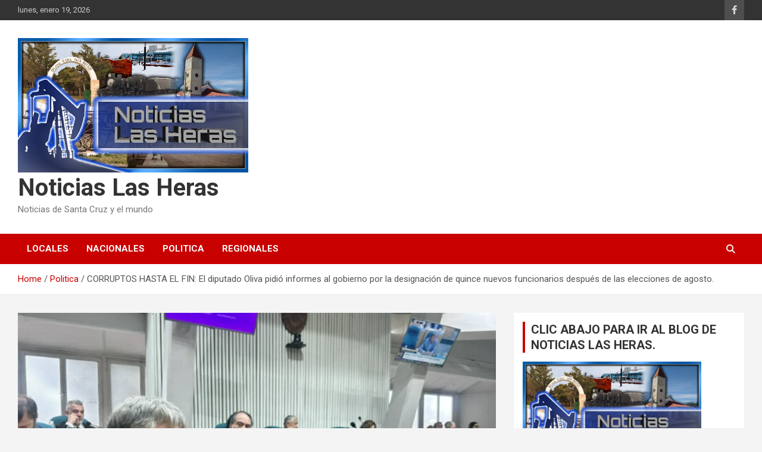

--- FILE ---
content_type: text/html; charset=UTF-8
request_url: https://noticiaslasheras.com.ar/corruptos-hasta-el-fin-el-diputado-oliva-pidio-informes-al-gobierno-por-la-designacion-de-quince-nuevos-funcionarios-despues-de-las-elecciones-de-agosto/
body_size: 10686
content:
<!doctype html>
<html lang="es-AR">
<head>
	<meta charset="UTF-8">
	<meta name="viewport" content="width=device-width, initial-scale=1, shrink-to-fit=no">
	<link rel="profile" href="https://gmpg.org/xfn/11">

	<title>CORRUPTOS HASTA EL FIN: El diputado Oliva pidió informes al gobierno por la designación de quince nuevos funcionarios después de las elecciones de agosto. &#8211; Noticias Las Heras</title>
<meta name='robots' content='max-image-preview:large' />
<link rel='dns-prefetch' href='//fonts.googleapis.com' />
<link rel="alternate" type="application/rss+xml" title="Noticias Las Heras &raquo; Feed" href="https://noticiaslasheras.com.ar/feed/" />
<link rel="alternate" type="application/rss+xml" title="Noticias Las Heras &raquo; RSS de los comentarios" href="https://noticiaslasheras.com.ar/comments/feed/" />
<link rel="alternate" type="application/rss+xml" title="Noticias Las Heras &raquo; CORRUPTOS HASTA EL FIN: El diputado Oliva pidió informes al gobierno por la designación de quince nuevos funcionarios después de las elecciones de agosto. RSS de los comentarios" href="https://noticiaslasheras.com.ar/corruptos-hasta-el-fin-el-diputado-oliva-pidio-informes-al-gobierno-por-la-designacion-de-quince-nuevos-funcionarios-despues-de-las-elecciones-de-agosto/feed/" />
<script type="text/javascript">
/* <![CDATA[ */
window._wpemojiSettings = {"baseUrl":"https:\/\/s.w.org\/images\/core\/emoji\/15.0.3\/72x72\/","ext":".png","svgUrl":"https:\/\/s.w.org\/images\/core\/emoji\/15.0.3\/svg\/","svgExt":".svg","source":{"concatemoji":"https:\/\/noticiaslasheras.com.ar\/wp-includes\/js\/wp-emoji-release.min.js?ver=6.6.4"}};
/*! This file is auto-generated */
!function(i,n){var o,s,e;function c(e){try{var t={supportTests:e,timestamp:(new Date).valueOf()};sessionStorage.setItem(o,JSON.stringify(t))}catch(e){}}function p(e,t,n){e.clearRect(0,0,e.canvas.width,e.canvas.height),e.fillText(t,0,0);var t=new Uint32Array(e.getImageData(0,0,e.canvas.width,e.canvas.height).data),r=(e.clearRect(0,0,e.canvas.width,e.canvas.height),e.fillText(n,0,0),new Uint32Array(e.getImageData(0,0,e.canvas.width,e.canvas.height).data));return t.every(function(e,t){return e===r[t]})}function u(e,t,n){switch(t){case"flag":return n(e,"\ud83c\udff3\ufe0f\u200d\u26a7\ufe0f","\ud83c\udff3\ufe0f\u200b\u26a7\ufe0f")?!1:!n(e,"\ud83c\uddfa\ud83c\uddf3","\ud83c\uddfa\u200b\ud83c\uddf3")&&!n(e,"\ud83c\udff4\udb40\udc67\udb40\udc62\udb40\udc65\udb40\udc6e\udb40\udc67\udb40\udc7f","\ud83c\udff4\u200b\udb40\udc67\u200b\udb40\udc62\u200b\udb40\udc65\u200b\udb40\udc6e\u200b\udb40\udc67\u200b\udb40\udc7f");case"emoji":return!n(e,"\ud83d\udc26\u200d\u2b1b","\ud83d\udc26\u200b\u2b1b")}return!1}function f(e,t,n){var r="undefined"!=typeof WorkerGlobalScope&&self instanceof WorkerGlobalScope?new OffscreenCanvas(300,150):i.createElement("canvas"),a=r.getContext("2d",{willReadFrequently:!0}),o=(a.textBaseline="top",a.font="600 32px Arial",{});return e.forEach(function(e){o[e]=t(a,e,n)}),o}function t(e){var t=i.createElement("script");t.src=e,t.defer=!0,i.head.appendChild(t)}"undefined"!=typeof Promise&&(o="wpEmojiSettingsSupports",s=["flag","emoji"],n.supports={everything:!0,everythingExceptFlag:!0},e=new Promise(function(e){i.addEventListener("DOMContentLoaded",e,{once:!0})}),new Promise(function(t){var n=function(){try{var e=JSON.parse(sessionStorage.getItem(o));if("object"==typeof e&&"number"==typeof e.timestamp&&(new Date).valueOf()<e.timestamp+604800&&"object"==typeof e.supportTests)return e.supportTests}catch(e){}return null}();if(!n){if("undefined"!=typeof Worker&&"undefined"!=typeof OffscreenCanvas&&"undefined"!=typeof URL&&URL.createObjectURL&&"undefined"!=typeof Blob)try{var e="postMessage("+f.toString()+"("+[JSON.stringify(s),u.toString(),p.toString()].join(",")+"));",r=new Blob([e],{type:"text/javascript"}),a=new Worker(URL.createObjectURL(r),{name:"wpTestEmojiSupports"});return void(a.onmessage=function(e){c(n=e.data),a.terminate(),t(n)})}catch(e){}c(n=f(s,u,p))}t(n)}).then(function(e){for(var t in e)n.supports[t]=e[t],n.supports.everything=n.supports.everything&&n.supports[t],"flag"!==t&&(n.supports.everythingExceptFlag=n.supports.everythingExceptFlag&&n.supports[t]);n.supports.everythingExceptFlag=n.supports.everythingExceptFlag&&!n.supports.flag,n.DOMReady=!1,n.readyCallback=function(){n.DOMReady=!0}}).then(function(){return e}).then(function(){var e;n.supports.everything||(n.readyCallback(),(e=n.source||{}).concatemoji?t(e.concatemoji):e.wpemoji&&e.twemoji&&(t(e.twemoji),t(e.wpemoji)))}))}((window,document),window._wpemojiSettings);
/* ]]> */
</script>
<link rel='stylesheet' id='pt-cv-public-style-css' href='https://noticiaslasheras.com.ar/wp-content/plugins/content-views-query-and-display-post-page/public/assets/css/cv.css?ver=4.2.1' type='text/css' media='all' />
<style id='wp-emoji-styles-inline-css' type='text/css'>

	img.wp-smiley, img.emoji {
		display: inline !important;
		border: none !important;
		box-shadow: none !important;
		height: 1em !important;
		width: 1em !important;
		margin: 0 0.07em !important;
		vertical-align: -0.1em !important;
		background: none !important;
		padding: 0 !important;
	}
</style>
<link rel='stylesheet' id='wp-block-library-css' href='https://noticiaslasheras.com.ar/wp-includes/css/dist/block-library/style.min.css?ver=6.6.4' type='text/css' media='all' />
<style id='classic-theme-styles-inline-css' type='text/css'>
/*! This file is auto-generated */
.wp-block-button__link{color:#fff;background-color:#32373c;border-radius:9999px;box-shadow:none;text-decoration:none;padding:calc(.667em + 2px) calc(1.333em + 2px);font-size:1.125em}.wp-block-file__button{background:#32373c;color:#fff;text-decoration:none}
</style>
<style id='global-styles-inline-css' type='text/css'>
:root{--wp--preset--aspect-ratio--square: 1;--wp--preset--aspect-ratio--4-3: 4/3;--wp--preset--aspect-ratio--3-4: 3/4;--wp--preset--aspect-ratio--3-2: 3/2;--wp--preset--aspect-ratio--2-3: 2/3;--wp--preset--aspect-ratio--16-9: 16/9;--wp--preset--aspect-ratio--9-16: 9/16;--wp--preset--color--black: #000000;--wp--preset--color--cyan-bluish-gray: #abb8c3;--wp--preset--color--white: #ffffff;--wp--preset--color--pale-pink: #f78da7;--wp--preset--color--vivid-red: #cf2e2e;--wp--preset--color--luminous-vivid-orange: #ff6900;--wp--preset--color--luminous-vivid-amber: #fcb900;--wp--preset--color--light-green-cyan: #7bdcb5;--wp--preset--color--vivid-green-cyan: #00d084;--wp--preset--color--pale-cyan-blue: #8ed1fc;--wp--preset--color--vivid-cyan-blue: #0693e3;--wp--preset--color--vivid-purple: #9b51e0;--wp--preset--gradient--vivid-cyan-blue-to-vivid-purple: linear-gradient(135deg,rgba(6,147,227,1) 0%,rgb(155,81,224) 100%);--wp--preset--gradient--light-green-cyan-to-vivid-green-cyan: linear-gradient(135deg,rgb(122,220,180) 0%,rgb(0,208,130) 100%);--wp--preset--gradient--luminous-vivid-amber-to-luminous-vivid-orange: linear-gradient(135deg,rgba(252,185,0,1) 0%,rgba(255,105,0,1) 100%);--wp--preset--gradient--luminous-vivid-orange-to-vivid-red: linear-gradient(135deg,rgba(255,105,0,1) 0%,rgb(207,46,46) 100%);--wp--preset--gradient--very-light-gray-to-cyan-bluish-gray: linear-gradient(135deg,rgb(238,238,238) 0%,rgb(169,184,195) 100%);--wp--preset--gradient--cool-to-warm-spectrum: linear-gradient(135deg,rgb(74,234,220) 0%,rgb(151,120,209) 20%,rgb(207,42,186) 40%,rgb(238,44,130) 60%,rgb(251,105,98) 80%,rgb(254,248,76) 100%);--wp--preset--gradient--blush-light-purple: linear-gradient(135deg,rgb(255,206,236) 0%,rgb(152,150,240) 100%);--wp--preset--gradient--blush-bordeaux: linear-gradient(135deg,rgb(254,205,165) 0%,rgb(254,45,45) 50%,rgb(107,0,62) 100%);--wp--preset--gradient--luminous-dusk: linear-gradient(135deg,rgb(255,203,112) 0%,rgb(199,81,192) 50%,rgb(65,88,208) 100%);--wp--preset--gradient--pale-ocean: linear-gradient(135deg,rgb(255,245,203) 0%,rgb(182,227,212) 50%,rgb(51,167,181) 100%);--wp--preset--gradient--electric-grass: linear-gradient(135deg,rgb(202,248,128) 0%,rgb(113,206,126) 100%);--wp--preset--gradient--midnight: linear-gradient(135deg,rgb(2,3,129) 0%,rgb(40,116,252) 100%);--wp--preset--font-size--small: 13px;--wp--preset--font-size--medium: 20px;--wp--preset--font-size--large: 36px;--wp--preset--font-size--x-large: 42px;--wp--preset--spacing--20: 0.44rem;--wp--preset--spacing--30: 0.67rem;--wp--preset--spacing--40: 1rem;--wp--preset--spacing--50: 1.5rem;--wp--preset--spacing--60: 2.25rem;--wp--preset--spacing--70: 3.38rem;--wp--preset--spacing--80: 5.06rem;--wp--preset--shadow--natural: 6px 6px 9px rgba(0, 0, 0, 0.2);--wp--preset--shadow--deep: 12px 12px 50px rgba(0, 0, 0, 0.4);--wp--preset--shadow--sharp: 6px 6px 0px rgba(0, 0, 0, 0.2);--wp--preset--shadow--outlined: 6px 6px 0px -3px rgba(255, 255, 255, 1), 6px 6px rgba(0, 0, 0, 1);--wp--preset--shadow--crisp: 6px 6px 0px rgba(0, 0, 0, 1);}:where(.is-layout-flex){gap: 0.5em;}:where(.is-layout-grid){gap: 0.5em;}body .is-layout-flex{display: flex;}.is-layout-flex{flex-wrap: wrap;align-items: center;}.is-layout-flex > :is(*, div){margin: 0;}body .is-layout-grid{display: grid;}.is-layout-grid > :is(*, div){margin: 0;}:where(.wp-block-columns.is-layout-flex){gap: 2em;}:where(.wp-block-columns.is-layout-grid){gap: 2em;}:where(.wp-block-post-template.is-layout-flex){gap: 1.25em;}:where(.wp-block-post-template.is-layout-grid){gap: 1.25em;}.has-black-color{color: var(--wp--preset--color--black) !important;}.has-cyan-bluish-gray-color{color: var(--wp--preset--color--cyan-bluish-gray) !important;}.has-white-color{color: var(--wp--preset--color--white) !important;}.has-pale-pink-color{color: var(--wp--preset--color--pale-pink) !important;}.has-vivid-red-color{color: var(--wp--preset--color--vivid-red) !important;}.has-luminous-vivid-orange-color{color: var(--wp--preset--color--luminous-vivid-orange) !important;}.has-luminous-vivid-amber-color{color: var(--wp--preset--color--luminous-vivid-amber) !important;}.has-light-green-cyan-color{color: var(--wp--preset--color--light-green-cyan) !important;}.has-vivid-green-cyan-color{color: var(--wp--preset--color--vivid-green-cyan) !important;}.has-pale-cyan-blue-color{color: var(--wp--preset--color--pale-cyan-blue) !important;}.has-vivid-cyan-blue-color{color: var(--wp--preset--color--vivid-cyan-blue) !important;}.has-vivid-purple-color{color: var(--wp--preset--color--vivid-purple) !important;}.has-black-background-color{background-color: var(--wp--preset--color--black) !important;}.has-cyan-bluish-gray-background-color{background-color: var(--wp--preset--color--cyan-bluish-gray) !important;}.has-white-background-color{background-color: var(--wp--preset--color--white) !important;}.has-pale-pink-background-color{background-color: var(--wp--preset--color--pale-pink) !important;}.has-vivid-red-background-color{background-color: var(--wp--preset--color--vivid-red) !important;}.has-luminous-vivid-orange-background-color{background-color: var(--wp--preset--color--luminous-vivid-orange) !important;}.has-luminous-vivid-amber-background-color{background-color: var(--wp--preset--color--luminous-vivid-amber) !important;}.has-light-green-cyan-background-color{background-color: var(--wp--preset--color--light-green-cyan) !important;}.has-vivid-green-cyan-background-color{background-color: var(--wp--preset--color--vivid-green-cyan) !important;}.has-pale-cyan-blue-background-color{background-color: var(--wp--preset--color--pale-cyan-blue) !important;}.has-vivid-cyan-blue-background-color{background-color: var(--wp--preset--color--vivid-cyan-blue) !important;}.has-vivid-purple-background-color{background-color: var(--wp--preset--color--vivid-purple) !important;}.has-black-border-color{border-color: var(--wp--preset--color--black) !important;}.has-cyan-bluish-gray-border-color{border-color: var(--wp--preset--color--cyan-bluish-gray) !important;}.has-white-border-color{border-color: var(--wp--preset--color--white) !important;}.has-pale-pink-border-color{border-color: var(--wp--preset--color--pale-pink) !important;}.has-vivid-red-border-color{border-color: var(--wp--preset--color--vivid-red) !important;}.has-luminous-vivid-orange-border-color{border-color: var(--wp--preset--color--luminous-vivid-orange) !important;}.has-luminous-vivid-amber-border-color{border-color: var(--wp--preset--color--luminous-vivid-amber) !important;}.has-light-green-cyan-border-color{border-color: var(--wp--preset--color--light-green-cyan) !important;}.has-vivid-green-cyan-border-color{border-color: var(--wp--preset--color--vivid-green-cyan) !important;}.has-pale-cyan-blue-border-color{border-color: var(--wp--preset--color--pale-cyan-blue) !important;}.has-vivid-cyan-blue-border-color{border-color: var(--wp--preset--color--vivid-cyan-blue) !important;}.has-vivid-purple-border-color{border-color: var(--wp--preset--color--vivid-purple) !important;}.has-vivid-cyan-blue-to-vivid-purple-gradient-background{background: var(--wp--preset--gradient--vivid-cyan-blue-to-vivid-purple) !important;}.has-light-green-cyan-to-vivid-green-cyan-gradient-background{background: var(--wp--preset--gradient--light-green-cyan-to-vivid-green-cyan) !important;}.has-luminous-vivid-amber-to-luminous-vivid-orange-gradient-background{background: var(--wp--preset--gradient--luminous-vivid-amber-to-luminous-vivid-orange) !important;}.has-luminous-vivid-orange-to-vivid-red-gradient-background{background: var(--wp--preset--gradient--luminous-vivid-orange-to-vivid-red) !important;}.has-very-light-gray-to-cyan-bluish-gray-gradient-background{background: var(--wp--preset--gradient--very-light-gray-to-cyan-bluish-gray) !important;}.has-cool-to-warm-spectrum-gradient-background{background: var(--wp--preset--gradient--cool-to-warm-spectrum) !important;}.has-blush-light-purple-gradient-background{background: var(--wp--preset--gradient--blush-light-purple) !important;}.has-blush-bordeaux-gradient-background{background: var(--wp--preset--gradient--blush-bordeaux) !important;}.has-luminous-dusk-gradient-background{background: var(--wp--preset--gradient--luminous-dusk) !important;}.has-pale-ocean-gradient-background{background: var(--wp--preset--gradient--pale-ocean) !important;}.has-electric-grass-gradient-background{background: var(--wp--preset--gradient--electric-grass) !important;}.has-midnight-gradient-background{background: var(--wp--preset--gradient--midnight) !important;}.has-small-font-size{font-size: var(--wp--preset--font-size--small) !important;}.has-medium-font-size{font-size: var(--wp--preset--font-size--medium) !important;}.has-large-font-size{font-size: var(--wp--preset--font-size--large) !important;}.has-x-large-font-size{font-size: var(--wp--preset--font-size--x-large) !important;}
:where(.wp-block-post-template.is-layout-flex){gap: 1.25em;}:where(.wp-block-post-template.is-layout-grid){gap: 1.25em;}
:where(.wp-block-columns.is-layout-flex){gap: 2em;}:where(.wp-block-columns.is-layout-grid){gap: 2em;}
:root :where(.wp-block-pullquote){font-size: 1.5em;line-height: 1.6;}
</style>
<link rel='stylesheet' id='tiempo-css' href='https://noticiaslasheras.com.ar/wp-content/plugins/tiempo/public/css/tiempo-public.css?ver=1.0.0' type='text/css' media='all' />
<link rel='stylesheet' id='cmplz-general-css' href='https://noticiaslasheras.com.ar/wp-content/plugins/complianz-gdpr/assets/css/cookieblocker.min.css?ver=1749573366' type='text/css' media='all' />
<link rel='stylesheet' id='bootstrap-style-css' href='https://noticiaslasheras.com.ar/wp-content/themes/newscard/assets/library/bootstrap/css/bootstrap.min.css?ver=4.0.0' type='text/css' media='all' />
<link rel='stylesheet' id='font-awesome-style-css' href='https://noticiaslasheras.com.ar/wp-content/themes/newscard/assets/library/font-awesome/css/all.min.css?ver=6.6.4' type='text/css' media='all' />
<link rel='stylesheet' id='newscard-google-fonts-css' href='//fonts.googleapis.com/css?family=Roboto%3A100%2C300%2C300i%2C400%2C400i%2C500%2C500i%2C700%2C700i&#038;ver=6.6.4' type='text/css' media='all' />
<link rel='stylesheet' id='newscard-style-css' href='https://noticiaslasheras.com.ar/wp-content/themes/newscard/style.css?ver=6.6.4' type='text/css' media='all' />
<script type="text/javascript" src="https://noticiaslasheras.com.ar/wp-includes/js/jquery/jquery.min.js?ver=3.7.1" id="jquery-core-js"></script>
<script type="text/javascript" src="https://noticiaslasheras.com.ar/wp-includes/js/jquery/jquery-migrate.min.js?ver=3.4.1" id="jquery-migrate-js"></script>
<script type="text/javascript" src="https://noticiaslasheras.com.ar/wp-content/plugins/tiempo/public/js/tiempo-public.js?ver=1.0.0" id="tiempo-js"></script>
<!--[if lt IE 9]>
<script type="text/javascript" src="https://noticiaslasheras.com.ar/wp-content/themes/newscard/assets/js/html5.js?ver=3.7.3" id="html5-js"></script>
<![endif]-->
<link rel="https://api.w.org/" href="https://noticiaslasheras.com.ar/wp-json/" /><link rel="alternate" title="JSON" type="application/json" href="https://noticiaslasheras.com.ar/wp-json/wp/v2/posts/19842" /><link rel="EditURI" type="application/rsd+xml" title="RSD" href="https://noticiaslasheras.com.ar/xmlrpc.php?rsd" />
<meta name="generator" content="WordPress 6.6.4" />
<link rel="canonical" href="https://noticiaslasheras.com.ar/corruptos-hasta-el-fin-el-diputado-oliva-pidio-informes-al-gobierno-por-la-designacion-de-quince-nuevos-funcionarios-despues-de-las-elecciones-de-agosto/" />
<link rel='shortlink' href='https://noticiaslasheras.com.ar/?p=19842' />
<link rel="alternate" title="oEmbed (JSON)" type="application/json+oembed" href="https://noticiaslasheras.com.ar/wp-json/oembed/1.0/embed?url=https%3A%2F%2Fnoticiaslasheras.com.ar%2Fcorruptos-hasta-el-fin-el-diputado-oliva-pidio-informes-al-gobierno-por-la-designacion-de-quince-nuevos-funcionarios-despues-de-las-elecciones-de-agosto%2F" />
<link rel="alternate" title="oEmbed (XML)" type="text/xml+oembed" href="https://noticiaslasheras.com.ar/wp-json/oembed/1.0/embed?url=https%3A%2F%2Fnoticiaslasheras.com.ar%2Fcorruptos-hasta-el-fin-el-diputado-oliva-pidio-informes-al-gobierno-por-la-designacion-de-quince-nuevos-funcionarios-despues-de-las-elecciones-de-agosto%2F&#038;format=xml" />
<link rel="pingback" href="https://noticiaslasheras.com.ar/xmlrpc.php"><link rel="icon" href="https://noticiaslasheras.com.ar/wp-content/uploads/2021/05/NLH-1-150x150.jpg" sizes="32x32" />
<link rel="icon" href="https://noticiaslasheras.com.ar/wp-content/uploads/2021/05/NLH-1.jpg" sizes="192x192" />
<link rel="apple-touch-icon" href="https://noticiaslasheras.com.ar/wp-content/uploads/2021/05/NLH-1.jpg" />
<meta name="msapplication-TileImage" content="https://noticiaslasheras.com.ar/wp-content/uploads/2021/05/NLH-1.jpg" />
</head>

<body class="post-template-default single single-post postid-19842 single-format-standard wp-custom-logo theme-body">

<div id="page" class="site">
	<a class="skip-link screen-reader-text" href="#content">Skip to content</a>
	
	<header id="masthead" class="site-header">
					<div class="info-bar">
				<div class="container">
					<div class="row gutter-10">
						<div class="col col-sm contact-section">
							<div class="date">
								<ul><li>lunes, enero 19, 2026</li></ul>
							</div>
						</div><!-- .contact-section -->

													<div class="col-auto social-profiles order-md-3">
								
		<ul class="clearfix">
							<li><a target="_blank" rel="noopener noreferrer" href="https://www.facebook.com/noticias.lasheras"></a></li>
					</ul>
								</div><!-- .social-profile -->
											</div><!-- .row -->
          		</div><!-- .container -->
        	</div><!-- .infobar -->
        		<nav class="navbar navbar-expand-lg d-block">
			<div class="navbar-head" >
				<div class="container">
					<div class="row navbar-head-row align-items-center">
						<div class="col-lg-4">
							<div class="site-branding navbar-brand">
								<a href="https://noticiaslasheras.com.ar/" class="custom-logo-link" rel="home"><img width="1536" height="899" src="https://noticiaslasheras.com.ar/wp-content/uploads/2021/05/FOTO-DIARIO-NOTICIAS-LAS-HERAS.jpg" class="custom-logo" alt="Noticias Las Heras" decoding="async" fetchpriority="high" srcset="https://noticiaslasheras.com.ar/wp-content/uploads/2021/05/FOTO-DIARIO-NOTICIAS-LAS-HERAS.jpg 1536w, https://noticiaslasheras.com.ar/wp-content/uploads/2021/05/FOTO-DIARIO-NOTICIAS-LAS-HERAS-300x176.jpg 300w, https://noticiaslasheras.com.ar/wp-content/uploads/2021/05/FOTO-DIARIO-NOTICIAS-LAS-HERAS-1024x599.jpg 1024w, https://noticiaslasheras.com.ar/wp-content/uploads/2021/05/FOTO-DIARIO-NOTICIAS-LAS-HERAS-768x450.jpg 768w" sizes="(max-width: 1536px) 100vw, 1536px" /></a>									<h2 class="site-title"><a href="https://noticiaslasheras.com.ar/" rel="home">Noticias Las Heras</a></h2>
																	<p class="site-description">Noticias de Santa Cruz y el mundo</p>
															</div><!-- .site-branding .navbar-brand -->
						</div>
											</div><!-- .row -->
				</div><!-- .container -->
			</div><!-- .navbar-head -->
			<div class="navigation-bar">
				<div class="navigation-bar-top">
					<div class="container">
						<button class="navbar-toggler menu-toggle" type="button" data-toggle="collapse" data-target="#navbarCollapse" aria-controls="navbarCollapse" aria-expanded="false" aria-label="Toggle navigation"></button>
						<span class="search-toggle"></span>
					</div><!-- .container -->
					<div class="search-bar">
						<div class="container">
							<div class="search-block off">
								<form action="https://noticiaslasheras.com.ar/" method="get" class="search-form">
	<label class="assistive-text"> Search </label>
	<div class="input-group">
		<input type="search" value="" placeholder="Search" class="form-control s" name="s">
		<div class="input-group-prepend">
			<button class="btn btn-theme">Search</button>
		</div>
	</div>
</form><!-- .search-form -->
							</div><!-- .search-box -->
						</div><!-- .container -->
					</div><!-- .search-bar -->
				</div><!-- .navigation-bar-top -->
				<div class="navbar-main">
					<div class="container">
						<div class="collapse navbar-collapse" id="navbarCollapse">
							<div id="site-navigation" class="main-navigation nav-uppercase" role="navigation">
								<ul class="nav-menu navbar-nav d-lg-block"><li id="menu-item-5" class="menu-item menu-item-type-taxonomy menu-item-object-category menu-item-5"><a href="https://noticiaslasheras.com.ar/categorias/locales/">Locales</a></li>
<li id="menu-item-6" class="menu-item menu-item-type-taxonomy menu-item-object-category menu-item-6"><a href="https://noticiaslasheras.com.ar/categorias/nacionales/">Nacionales</a></li>
<li id="menu-item-7" class="menu-item menu-item-type-taxonomy menu-item-object-category current-post-ancestor current-menu-parent current-post-parent menu-item-7"><a href="https://noticiaslasheras.com.ar/categorias/politica/">Politica</a></li>
<li id="menu-item-8" class="menu-item menu-item-type-taxonomy menu-item-object-category menu-item-8"><a href="https://noticiaslasheras.com.ar/categorias/regionales/">Regionales</a></li>
</ul>							</div><!-- #site-navigation .main-navigation -->
						</div><!-- .navbar-collapse -->
						<div class="nav-search">
							<span class="search-toggle"></span>
						</div><!-- .nav-search -->
					</div><!-- .container -->
				</div><!-- .navbar-main -->
			</div><!-- .navigation-bar -->
		</nav><!-- .navbar -->

		
		
					<div id="breadcrumb">
				<div class="container">
					<div role="navigation" aria-label="Breadcrumbs" class="breadcrumb-trail breadcrumbs" itemprop="breadcrumb"><ul class="trail-items" itemscope itemtype="http://schema.org/BreadcrumbList"><meta name="numberOfItems" content="3" /><meta name="itemListOrder" content="Ascending" /><li itemprop="itemListElement" itemscope itemtype="http://schema.org/ListItem" class="trail-item trail-begin"><a href="https://noticiaslasheras.com.ar/" rel="home" itemprop="item"><span itemprop="name">Home</span></a><meta itemprop="position" content="1" /></li><li itemprop="itemListElement" itemscope itemtype="http://schema.org/ListItem" class="trail-item"><a href="https://noticiaslasheras.com.ar/categorias/politica/" itemprop="item"><span itemprop="name">Politica</span></a><meta itemprop="position" content="2" /></li><li itemprop="itemListElement" itemscope itemtype="http://schema.org/ListItem" class="trail-item trail-end"><span itemprop="name">CORRUPTOS HASTA EL FIN: El diputado Oliva pidió informes al gobierno por la designación de quince nuevos funcionarios después de las elecciones de agosto.</span><meta itemprop="position" content="3" /></li></ul></div>				</div>
			</div><!-- .breadcrumb -->
			</header><!-- #masthead -->
	<div id="content" class="site-content ">
		<div class="container">
							<div class="row justify-content-center site-content-row">
			<div id="primary" class="col-lg-8 content-area">		<main id="main" class="site-main">

				<div class="post-19842 post type-post status-publish format-standard has-post-thumbnail hentry category-destacada category-politica">

		
					<figure class="post-featured-image page-single-img-wrap">
						<div class="post-img" style="background-image: url('https://noticiaslasheras.com.ar/wp-content/uploads/2023/10/oliva.png');"></div>
											</figure><!-- .post-featured-image .page-single-img-wrap -->

				
				<div class="entry-meta category-meta">
					<div class="cat-links"><a href="https://noticiaslasheras.com.ar/categorias/destacada/" rel="category tag">Destacada</a> <a href="https://noticiaslasheras.com.ar/categorias/politica/" rel="category tag">Politica</a></div>
				</div><!-- .entry-meta -->

			
					<header class="entry-header">
				<h1 class="entry-title">CORRUPTOS HASTA EL FIN: El diputado Oliva pidió informes al gobierno por la designación de quince nuevos funcionarios después de las elecciones de agosto.</h1>
									<div class="entry-meta">
						<div class="date"><a href="https://noticiaslasheras.com.ar/corruptos-hasta-el-fin-el-diputado-oliva-pidio-informes-al-gobierno-por-la-designacion-de-quince-nuevos-funcionarios-despues-de-las-elecciones-de-agosto/" title="CORRUPTOS HASTA EL FIN: El diputado Oliva pidió informes al gobierno por la designación de quince nuevos funcionarios después de las elecciones de agosto.">27/10/2023</a> </div> <div class="by-author vcard author"><a href="https://noticiaslasheras.com.ar/author/admin/">Noticias Las Heras</a> </div>											</div><!-- .entry-meta -->
								</header>
				<div class="entry-content">
			
<p>El legislador de Encuentro Ciudadano explicó que la información surge de los boletines oficiales publicados después de las elecciones de agosto en las que el gobierno resultó derrotado. Se han designado más de quince funcionarios superiores en diferentes áreas de gobierno.</p>



<p>El diputado Gabriel Faty Oliva presentó un informe en la sesión de hoy, para conocer el detalle de los nombramientos de funcionarios en diferentes áreas del gobierno después de las elecciones del 13 de agosto en las que resultó derrotado a manos del frente encabezado por Claudio Vidal.</p>



<p>Oliva señaló que “el bloque oficialista no acompañó”, el pedido de informes al Ejecutivo.</p>



<p>Según se lee en el texto del proyecto se trata de designaciones en cargos de jefaturas de Departamento, direcciones generales y subsecretarías en distintos ministerios y entes autárquicos&#8221; durante el período comprendido entre agosto y octubre de 2023”, esto es un par de días antes de las elecciones que determinaron el cambio de gobierno, y los días posteriores.</p>



<p>Cabe consignar que el gobierno de Alicia Kirchner culmina el próximo 10 de diciembre.</p>



<p>Al momento de argumentar el pedido de tratamiento en el recinto, el diputado Gabriel ‘Faty’ Oliva expresó: “lo que llama la atención es que después del resultado de las elecciones de agosto, y de acuerdo a los Boletines Oficiales, se han designado más de quince funcionarios superiores en todos estos entes”, afirmó el legislador.</p>



<p>&#8220;Éstas designaciones sólo pueden entenderse como nombramientos apresurados de una gestión que finaliza el 10 de diciembre&#8221;, remarcó Oliva.</p>



<p>Oliva expresó en el recinto, “No se explica por qué en pleno momento de la transición, en el cual tiene que haber mucha claridad, se están haciendo estas designaciones. Por eso solicitamos al Ejecutivo Provincial un detalle de esto y cuáles han sido las razones que explican estas designaciones de funcionarios”, detalló.</p>



<p><strong>A la hora de la votación solamente acompañaron por la afirmativa los diputados presentes de la UCR y el SER, en una sesión con diez diputados ausentes. (</strong>Foto portada).</p>
		</div><!-- entry-content -->

			</div><!-- .post-19842 -->

	<nav class="navigation post-navigation" aria-label="Entradas">
		<h2 class="screen-reader-text">Navegación de entradas</h2>
		<div class="nav-links"><div class="nav-previous"><a href="https://noticiaslasheras.com.ar/pablo-grasso-habria-enviado-hacer-boletas-electorales-con-javier-milei-como-candidato-a-presidente/" rel="prev">PABLO GRASSO HABRIA ENVIADO HACER BOLETAS ELECTORALES CON JAVIER MILEI COMO CANDIDATO A PRESIDENTE.</a></div><div class="nav-next"><a href="https://noticiaslasheras.com.ar/la-bomba-que-le-deja-la-octogenaria-a-claudio-vidal/" rel="next">LA BOMBA QUE LE DEJA LA OCTOGENARIA A CLAUDIO VIDAL.</a></div></div>
	</nav>
		</main><!-- #main -->
	</div><!-- #primary -->


<aside id="secondary" class="col-lg-4 widget-area" role="complementary">
	<div class="sticky-sidebar">
		<section id="media_image-7" class="widget widget_media_image"><h3 class="widget-title">CLIC ABAJO PARA IR AL BLOG DE NOTICIAS LAS HERAS.</h3><a href="https://lasherasnoticias.blogspot.com/"><img width="300" height="176" src="https://noticiaslasheras.com.ar/wp-content/uploads/2021/05/FOTO-DIARIO-NOTICIAS-LAS-HERAS-300x176.jpg" class="image wp-image-171  attachment-medium size-medium" alt="" style="max-width: 100%; height: auto;" decoding="async" loading="lazy" srcset="https://noticiaslasheras.com.ar/wp-content/uploads/2021/05/FOTO-DIARIO-NOTICIAS-LAS-HERAS-300x176.jpg 300w, https://noticiaslasheras.com.ar/wp-content/uploads/2021/05/FOTO-DIARIO-NOTICIAS-LAS-HERAS-1024x599.jpg 1024w, https://noticiaslasheras.com.ar/wp-content/uploads/2021/05/FOTO-DIARIO-NOTICIAS-LAS-HERAS-768x450.jpg 768w, https://noticiaslasheras.com.ar/wp-content/uploads/2021/05/FOTO-DIARIO-NOTICIAS-LAS-HERAS.jpg 1536w" sizes="(max-width: 300px) 100vw, 300px" /></a></section><section id="block-20" class="widget widget_block">
<figure class="wp-block-embed is-type-video is-provider-youtube wp-block-embed-youtube wp-embed-aspect-16-9 wp-has-aspect-ratio"><div class="wp-block-embed__wrapper">
<iframe loading="lazy" title="LOS CARAMBIA CON CONDOMINIO EN MIAMI?" width="1110" height="624" src="https://www.youtube.com/embed/OxqsHOeQPi4?feature=oembed" frameborder="0" allow="accelerometer; autoplay; clipboard-write; encrypted-media; gyroscope; picture-in-picture; web-share" referrerpolicy="strict-origin-when-cross-origin" allowfullscreen></iframe>
</div><figcaption class="wp-element-caption"><strong>ANGEL CARAMBIA : "SI ESTOS JODEN A LOS DE SU SANGRE NO QUIERO IMAGINAR LO QUE LE VAN A HACER A LOS QUE NO SON DE SU SANGRE"</strong></figcaption></figure>
</section><section id="block-5" class="widget widget_block widget_media_image">
<figure class="wp-block-image size-full"><a href="https://somosfm.com.ar/index.html"><img loading="lazy" decoding="async" width="300" height="253" src="https://noticiaslasheras.com.ar/wp-content/uploads/2021/08/fm.jpeg" alt="" class="wp-image-4390"/></a><figcaption class="wp-element-caption">HACE CLIC EN LA IMAGEN PARA ESCUCHARNOS EN VIVO !</figcaption></figure>
</section><section id="block-9" class="widget widget_block widget_media_image">
<figure class="wp-block-image size-full"><a href="https://www.facebook.com/maria.flo.beber"><img loading="lazy" decoding="async" width="300" height="225" src="https://noticiaslasheras.com.ar/wp-content/uploads/2021/10/SANYTA-PAULA.png" alt="" class="wp-image-5744"/></a></figure>
</section><section id="block-21" class="widget widget_block">
<figure class="wp-block-embed is-type-video is-provider-youtube wp-block-embed-youtube wp-embed-aspect-16-9 wp-has-aspect-ratio"><div class="wp-block-embed__wrapper">
<iframe loading="lazy" title="LAS HERAS SANTA CRUZ ACEFALA" width="1110" height="624" src="https://www.youtube.com/embed/Mrv6WPXfVrA?feature=oembed" frameborder="0" allow="accelerometer; autoplay; clipboard-write; encrypted-media; gyroscope; picture-in-picture; web-share" referrerpolicy="strict-origin-when-cross-origin" allowfullscreen></iframe>
</div><figcaption class="wp-element-caption">LAS HERAS SANTA CRUZ UNA LOCALIDAD ACEFALA!</figcaption></figure>
</section><section id="block-13" class="widget widget_block widget_media_image">
<figure class="wp-block-image size-full"><a href="https://radioarg.com/news-rio-gallegos/"><img loading="lazy" decoding="async" width="642" height="425" src="https://noticiaslasheras.com.ar/wp-content/uploads/2022/04/WhatsApp-Image-2022-04-20-at-10.08.19.jpeg" alt="" class="wp-image-11055" srcset="https://noticiaslasheras.com.ar/wp-content/uploads/2022/04/WhatsApp-Image-2022-04-20-at-10.08.19.jpeg 642w, https://noticiaslasheras.com.ar/wp-content/uploads/2022/04/WhatsApp-Image-2022-04-20-at-10.08.19-300x199.jpeg 300w" sizes="(max-width: 642px) 100vw, 642px" /></a><figcaption class="wp-element-caption">CACE CLIC EN LA IMAGEN PARA ESCUCHARNOS EN VIVO !</figcaption></figure>
</section><section id="block-18" class="widget widget_block widget_media_gallery">
<figure class="wp-block-gallery has-nested-images columns-default is-cropped wp-block-gallery-1 is-layout-flex wp-block-gallery-is-layout-flex"></figure>
</section><section id="block-16" class="widget widget_block widget_text">
<p></p>
</section>	</div><!-- .sticky-sidebar -->
</aside><!-- #secondary -->
					</div><!-- row -->
		</div><!-- .container -->
	</div><!-- #content .site-content-->
	<footer id="colophon" class="site-footer" role="contentinfo">
		
					<div class="widget-area">
				<div class="container">
					<div class="row">
						<div class="col-sm-6 col-lg-3">
							<section id="categories-3" class="widget widget_categories"><h3 class="widget-title">Secciones</h3>
			<ul>
					<li class="cat-item cat-item-7"><a href="https://noticiaslasheras.com.ar/categorias/destacada/">Destacada</a>
</li>
	<li class="cat-item cat-item-3"><a href="https://noticiaslasheras.com.ar/categorias/locales/">Locales</a>
</li>
	<li class="cat-item cat-item-4"><a href="https://noticiaslasheras.com.ar/categorias/nacionales/">Nacionales</a>
</li>
	<li class="cat-item cat-item-5"><a href="https://noticiaslasheras.com.ar/categorias/politica/">Politica</a>
</li>
	<li class="cat-item cat-item-2"><a href="https://noticiaslasheras.com.ar/categorias/regionales/">Regionales</a>
</li>
	<li class="cat-item cat-item-1"><a href="https://noticiaslasheras.com.ar/categorias/sin-categoria/">Sin categoría</a>
</li>
			</ul>

			</section>						</div><!-- footer sidebar column 1 -->
						<div class="col-sm-6 col-lg-3">
													</div><!-- footer sidebar column 2 -->
						<div class="col-sm-6 col-lg-3">
							<section id="media_image-5" class="widget widget_media_image"><h3 class="widget-title">Noticias Las Heras</h3><a href="https://noticiaslasheras.com.ar"><img width="171" height="100" src="https://noticiaslasheras.com.ar/wp-content/uploads/2021/05/cropped-logoNLH-1.jpg" class="image wp-image-47  attachment-full size-full" alt="" style="max-width: 100%; height: auto;" decoding="async" loading="lazy" /></a></section>						</div><!-- footer sidebar column 3 -->
						<div class="col-sm-6 col-lg-3">
													</div><!-- footer sidebar column 4 -->
					</div><!-- .row -->
				</div><!-- .container -->
			</div><!-- .widget-area -->
				<div class="site-info">
			<div class="container">
				<div class="row">
											<div class="col-lg-auto order-lg-2 ml-auto">
							<div class="social-profiles">
								
		<ul class="clearfix">
							<li><a target="_blank" rel="noopener noreferrer" href="https://www.facebook.com/noticias.lasheras"></a></li>
					</ul>
								</div>
						</div>
										<div class="copyright col-lg order-lg-1 text-lg-left">
						<div class="theme-link">
							Copyright &copy; 2026 <a href="https://noticiaslasheras.com.ar/" title="Noticias Las Heras" >Noticias Las Heras</a></div><div class="author-link">Theme by: <a href="https://www.themehorse.com" target="_blank" rel="noopener noreferrer" title="Theme Horse" >Theme Horse</a></div><div class="wp-link">Proudly Powered by: <a href="http://wordpress.org/" target="_blank" rel="noopener noreferrer" title="WordPress">WordPress</a></div>					</div><!-- .copyright -->
				</div><!-- .row -->
			</div><!-- .container -->
		</div><!-- .site-info -->
	</footer><!-- #colophon -->
	<div class="back-to-top"><a title="Go to Top" href="#masthead"></a></div>
</div><!-- #page -->

<style id='core-block-supports-inline-css' type='text/css'>
.wp-block-gallery.wp-block-gallery-1{--wp--style--unstable-gallery-gap:var( --wp--style--gallery-gap-default, var( --gallery-block--gutter-size, var( --wp--style--block-gap, 0.5em ) ) );gap:var( --wp--style--gallery-gap-default, var( --gallery-block--gutter-size, var( --wp--style--block-gap, 0.5em ) ) );}
</style>
<script type="text/javascript" id="pt-cv-content-views-script-js-extra">
/* <![CDATA[ */
var PT_CV_PUBLIC = {"_prefix":"pt-cv-","page_to_show":"5","_nonce":"d700c0a6a4","is_admin":"","is_mobile":"","ajaxurl":"https:\/\/noticiaslasheras.com.ar\/wp-admin\/admin-ajax.php","lang":"","loading_image_src":"data:image\/gif;base64,R0lGODlhDwAPALMPAMrKygwMDJOTkz09PZWVla+vr3p6euTk5M7OzuXl5TMzMwAAAJmZmWZmZszMzP\/\/\/yH\/[base64]\/wyVlamTi3nSdgwFNdhEJgTJoNyoB9ISYoQmdjiZPcj7EYCAeCF1gEDo4Dz2eIAAAh+QQFCgAPACwCAAAADQANAAAEM\/DJBxiYeLKdX3IJZT1FU0iIg2RNKx3OkZVnZ98ToRD4MyiDnkAh6BkNC0MvsAj0kMpHBAAh+QQFCgAPACwGAAAACQAPAAAEMDC59KpFDll73HkAA2wVY5KgiK5b0RRoI6MuzG6EQqCDMlSGheEhUAgqgUUAFRySIgAh+QQFCgAPACwCAAIADQANAAAEM\/DJKZNLND\/[base64]"};
var PT_CV_PAGINATION = {"first":"\u00ab","prev":"\u2039","next":"\u203a","last":"\u00bb","goto_first":"Go to first page","goto_prev":"Go to previous page","goto_next":"Go to next page","goto_last":"Go to last page","current_page":"Current page is","goto_page":"Go to page"};
/* ]]> */
</script>
<script type="text/javascript" src="https://noticiaslasheras.com.ar/wp-content/plugins/content-views-query-and-display-post-page/public/assets/js/cv.js?ver=4.2.1" id="pt-cv-content-views-script-js"></script>
<script type="text/javascript" src="https://noticiaslasheras.com.ar/wp-content/themes/newscard/assets/library/bootstrap/js/popper.min.js?ver=1.12.9" id="popper-script-js"></script>
<script type="text/javascript" src="https://noticiaslasheras.com.ar/wp-content/themes/newscard/assets/library/bootstrap/js/bootstrap.min.js?ver=4.0.0" id="bootstrap-script-js"></script>
<script type="text/javascript" src="https://noticiaslasheras.com.ar/wp-content/themes/newscard/assets/library/match-height/jquery.matchHeight-min.js?ver=0.7.2" id="jquery-match-height-js"></script>
<script type="text/javascript" src="https://noticiaslasheras.com.ar/wp-content/themes/newscard/assets/library/match-height/jquery.matchHeight-settings.js?ver=6.6.4" id="newscard-match-height-js"></script>
<script type="text/javascript" src="https://noticiaslasheras.com.ar/wp-content/themes/newscard/assets/js/skip-link-focus-fix.js?ver=20151215" id="newscard-skip-link-focus-fix-js"></script>
<script type="text/javascript" src="https://noticiaslasheras.com.ar/wp-content/themes/newscard/assets/library/sticky/jquery.sticky.js?ver=1.0.4" id="jquery-sticky-js"></script>
<script type="text/javascript" src="https://noticiaslasheras.com.ar/wp-content/themes/newscard/assets/library/sticky/jquery.sticky-settings.js?ver=6.6.4" id="newscard-jquery-sticky-js"></script>
<script type="text/javascript" src="https://noticiaslasheras.com.ar/wp-content/themes/newscard/assets/js/scripts.js?ver=6.6.4" id="newscard-scripts-js"></script>
			<script data-category="functional">
											</script>
			
<script defer src="https://static.cloudflareinsights.com/beacon.min.js/vcd15cbe7772f49c399c6a5babf22c1241717689176015" integrity="sha512-ZpsOmlRQV6y907TI0dKBHq9Md29nnaEIPlkf84rnaERnq6zvWvPUqr2ft8M1aS28oN72PdrCzSjY4U6VaAw1EQ==" data-cf-beacon='{"version":"2024.11.0","token":"86f47bb7f1f4426cb598b97412e63dc5","r":1,"server_timing":{"name":{"cfCacheStatus":true,"cfEdge":true,"cfExtPri":true,"cfL4":true,"cfOrigin":true,"cfSpeedBrain":true},"location_startswith":null}}' crossorigin="anonymous"></script>
</body>
</html>
